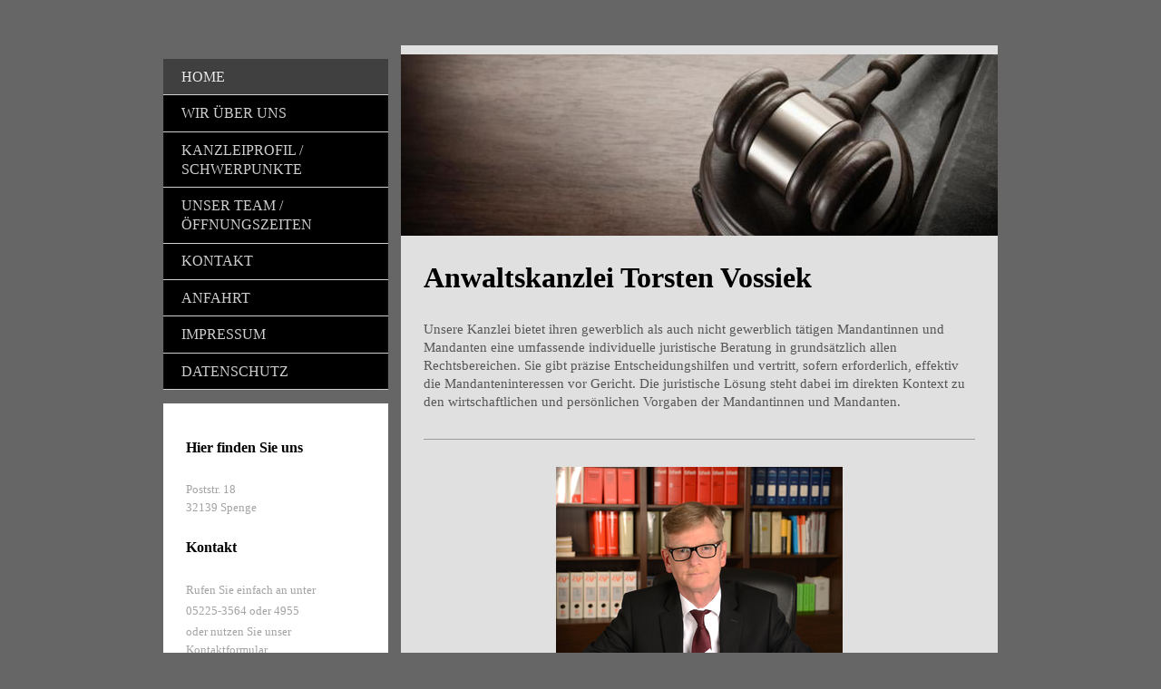

--- FILE ---
content_type: text/html; charset=UTF-8
request_url: https://www.rechtsanwalt-vossiek.de/
body_size: 6902
content:
<!DOCTYPE html>
<html lang="de"  ><head prefix="og: http://ogp.me/ns# fb: http://ogp.me/ns/fb# business: http://ogp.me/ns/business#">
    <meta http-equiv="Content-Type" content="text/html; charset=utf-8"/>
    <meta name="generator" content="IONOS MyWebsite"/>
        
    <link rel="dns-prefetch" href="//cdn.website-start.de/"/>
    <link rel="dns-prefetch" href="//106.mod.mywebsite-editor.com"/>
    <link rel="dns-prefetch" href="https://106.sb.mywebsite-editor.com/"/>
    <link rel="shortcut icon" href="//cdn.website-start.de/favicon.ico"/>
        <title>Anwaltskanzlei Torsten Vossiek in Spenge</title>
    <style type="text/css">@media screen and (max-device-width: 1024px) {.diyw a.switchViewWeb {display: inline !important;}}</style>
    <style type="text/css">@media screen and (min-device-width: 1024px) {
            .mediumScreenDisabled { display:block }
            .smallScreenDisabled { display:block }
        }
        @media screen and (max-device-width: 1024px) { .mediumScreenDisabled { display:none } }
        @media screen and (max-device-width: 568px) { .smallScreenDisabled { display:none } }
                @media screen and (min-width: 1024px) {
            .mobilepreview .mediumScreenDisabled { display:block }
            .mobilepreview .smallScreenDisabled { display:block }
        }
        @media screen and (max-width: 1024px) { .mobilepreview .mediumScreenDisabled { display:none } }
        @media screen and (max-width: 568px) { .mobilepreview .smallScreenDisabled { display:none } }</style>
    <meta name="viewport" content="width=device-width, initial-scale=1, maximum-scale=1, minimal-ui"/>

<meta name="format-detection" content="telephone=no"/>
        <meta name="keywords" content="Rechtsanwalt, Spenge, Kanzlei,  Rechtsbeistand, Anwalt, Erfahrung,  Beratung, Hilfe"/>
            <meta name="description" content=", die Rechtsanwaltskanzlei in Spenge, berät Sie kompetent in Rechtsfragen und Rechtsangelegenheiten aller Art."/>
            <meta name="robots" content="index,follow"/>
        <link href="//cdn.website-start.de/templates/2054/style.css?1763478093678" rel="stylesheet" type="text/css"/>
    <link href="https://www.rechtsanwalt-vossiek.de/s/style/theming.css?1707271793" rel="stylesheet" type="text/css"/>
    <link href="//cdn.website-start.de/app/cdn/min/group/web.css?1763478093678" rel="stylesheet" type="text/css"/>
<link href="//cdn.website-start.de/app/cdn/min/moduleserver/css/de_DE/common,shoppingbasket?1763478093678" rel="stylesheet" type="text/css"/>
    <link href="//cdn.website-start.de/app/cdn/min/group/mobilenavigation.css?1763478093678" rel="stylesheet" type="text/css"/>
    <link href="https://106.sb.mywebsite-editor.com/app/logstate2-css.php?site=400714379&amp;t=1770046412" rel="stylesheet" type="text/css"/>

<script type="text/javascript">
    /* <![CDATA[ */
var stagingMode = '';
    /* ]]> */
</script>
<script src="https://106.sb.mywebsite-editor.com/app/logstate-js.php?site=400714379&amp;t=1770046412"></script>

    <link href="//cdn.website-start.de/templates/2054/print.css?1763478093678" rel="stylesheet" media="print" type="text/css"/>
    <script type="text/javascript">
    /* <![CDATA[ */
    var systemurl = 'https://106.sb.mywebsite-editor.com/';
    var webPath = '/';
    var proxyName = '';
    var webServerName = 'www.rechtsanwalt-vossiek.de';
    var sslServerUrl = 'https://www.rechtsanwalt-vossiek.de';
    var nonSslServerUrl = 'http://www.rechtsanwalt-vossiek.de';
    var webserverProtocol = 'http://';
    var nghScriptsUrlPrefix = '//106.mod.mywebsite-editor.com';
    var sessionNamespace = 'DIY_SB';
    var jimdoData = {
        cdnUrl:  '//cdn.website-start.de/',
        messages: {
            lightBox: {
    image : 'Bild',
    of: 'von'
}

        },
        isTrial: 0,
        pageId: 1263669    };
    var script_basisID = "400714379";

    diy = window.diy || {};
    diy.web = diy.web || {};

        diy.web.jsBaseUrl = "//cdn.website-start.de/s/build/";

    diy.context = diy.context || {};
    diy.context.type = diy.context.type || 'web';
    /* ]]> */
</script>

<script type="text/javascript" src="//cdn.website-start.de/app/cdn/min/group/web.js?1763478093678" crossorigin="anonymous"></script><script type="text/javascript" src="//cdn.website-start.de/s/build/web.bundle.js?1763478093678" crossorigin="anonymous"></script><script type="text/javascript" src="//cdn.website-start.de/app/cdn/min/group/mobilenavigation.js?1763478093678" crossorigin="anonymous"></script><script src="//cdn.website-start.de/app/cdn/min/moduleserver/js/de_DE/common,shoppingbasket?1763478093678"></script>
<script type="text/javascript" src="https://cdn.website-start.de/proxy/apps/static/resource/dependencies/"></script><script type="text/javascript">
                    if (typeof require !== 'undefined') {
                        require.config({
                            waitSeconds : 10,
                            baseUrl : 'https://cdn.website-start.de/proxy/apps/static/js/'
                        });
                    }
                </script><script type="text/javascript" src="//cdn.website-start.de/app/cdn/min/group/pfcsupport.js?1763478093678" crossorigin="anonymous"></script>    <meta property="og:type" content="business.business"/>
    <meta property="og:url" content="https://www.rechtsanwalt-vossiek.de/"/>
    <meta property="og:title" content="Anwaltskanzlei Torsten Vossiek in Spenge"/>
            <meta property="og:description" content=", die Rechtsanwaltskanzlei in Spenge, berät Sie kompetent in Rechtsfragen und Rechtsangelegenheiten aller Art."/>
                <meta property="og:image" content="https://www.rechtsanwalt-vossiek.de/s/img/emotionheader17251367.jpg"/>
        <meta property="business:contact_data:country_name" content="Deutschland"/>
    <meta property="business:contact_data:street_address" content="Poststr. 18"/>
    <meta property="business:contact_data:locality" content="Spenge"/>
    <meta property="business:contact_data:region" content="300"/>
    <meta property="business:contact_data:email" content="kanzlei@ra-torsten-vossiek.de"/>
    <meta property="business:contact_data:postal_code" content="32139"/>
    <meta property="business:contact_data:phone_number" content=" 05225 3564"/>
    
    
</head>


<body class="body   startpage cc-pagemode-default diyfeSidebarLeft diy-market-de_DE" data-pageid="1263669" id="page-1263669">
    
    <div class="diyw">
        <div class="diyweb diywebAntman diywebSingleNav">
	<div class="diyfeMobileNav">
		
<nav id="diyfeMobileNav" class="diyfeCA diyfeCA2" role="navigation">
    <a title="Navigation aufklappen/zuklappen">Navigation aufklappen/zuklappen</a>
    <ul class="mainNav1"><li class="current hasSubNavigation"><a data-page-id="1263669" href="https://www.rechtsanwalt-vossiek.de/" class="current level_1"><span>Home</span></a></li><li class=" hasSubNavigation"><a data-page-id="1280325" href="https://www.rechtsanwalt-vossiek.de/wir-über-uns/" class=" level_1"><span>Wir über uns</span></a></li><li class=" hasSubNavigation"><a data-page-id="1278518" href="https://www.rechtsanwalt-vossiek.de/kanzleiprofil-schwerpunkte/" class=" level_1"><span>Kanzleiprofil / Schwerpunkte</span></a></li><li class=" hasSubNavigation"><a data-page-id="1295086" href="https://www.rechtsanwalt-vossiek.de/unser-team-öffnungszeiten/" class=" level_1"><span>Unser Team / Öffnungszeiten</span></a></li><li class=" hasSubNavigation"><a data-page-id="1263670" href="https://www.rechtsanwalt-vossiek.de/kontakt/" class=" level_1"><span>Kontakt</span></a></li><li class=" hasSubNavigation"><a data-page-id="1263671" href="https://www.rechtsanwalt-vossiek.de/anfahrt/" class=" level_1"><span>Anfahrt</span></a></li><li class=" hasSubNavigation"><a data-page-id="1263672" href="https://www.rechtsanwalt-vossiek.de/impressum/" class=" level_1"><span>Impressum</span></a></li><li class=" hasSubNavigation"><a data-page-id="1524353" href="https://www.rechtsanwalt-vossiek.de/datenschutz/" class=" level_1"><span>Datenschutz</span></a></li></ul></nav>
	</div>
	<div class="diywebContent">
		<div class="diywebLiveArea">
			<div class="diywebMainGutter">
				<div class="diyfeGridGroup diyfeCA diyfeCA1">
					<div class="diywebMain diyfeGE">
						<div class="diywebEmotionHeader">
							<div class="diyfeGE">
								<div class="diywebGutter">
									
<style type="text/css" media="all">
.diyw div#emotion-header {
        max-width: 658px;
        max-height: 200px;
                background: #eeeeee;
    }

.diyw div#emotion-header-title-bg {
    left: 0%;
    top: 20%;
    width: 100%;
    height: 17%;

    background-color: #FFFFFF;
    opacity: 0.50;
    filter: alpha(opacity = 50);
    display: none;}
.diyw img#emotion-header-logo {
    left: 1.00%;
    top: 0.00%;
    background: transparent;
                border: 1px solid #CCCCCC;
        padding: 0px;
                display: none;
    }

.diyw div#emotion-header strong#emotion-header-title {
    left: 5%;
    top: 20%;
    color: #000000;
    display: none;    font: normal normal 29px/120% Helvetica, 'Helvetica Neue', 'Trebuchet MS', sans-serif;
}

.diyw div#emotion-no-bg-container{
    max-height: 200px;
}

.diyw div#emotion-no-bg-container .emotion-no-bg-height {
    margin-top: 30.40%;
}
</style>
<div id="emotion-header" data-action="loadView" data-params="active" data-imagescount="1">
            <img src="https://www.rechtsanwalt-vossiek.de/s/img/emotionheader17251367.jpg?1431278142.658px.200px" id="emotion-header-img" alt=""/>
            
        <div id="ehSlideshowPlaceholder">
            <div id="ehSlideShow">
                <div class="slide-container">
                                        <div style="background-color: #eeeeee">
                            <img src="https://www.rechtsanwalt-vossiek.de/s/img/emotionheader17251367.jpg?1431278142.658px.200px" alt=""/>
                        </div>
                                    </div>
            </div>
        </div>


        <script type="text/javascript">
        //<![CDATA[
                diy.module.emotionHeader.slideShow.init({ slides: [{"url":"https:\/\/www.rechtsanwalt-vossiek.de\/s\/img\/emotionheader17251367.jpg?1431278142.658px.200px","image_alt":"","bgColor":"#eeeeee"}] });
        //]]>
        </script>

    
            
        
            
    
    
    
    <script type="text/javascript">
    //<![CDATA[
    (function ($) {
        function enableSvgTitle() {
                        var titleSvg = $('svg#emotion-header-title-svg'),
                titleHtml = $('#emotion-header-title'),
                emoWidthAbs = 658,
                emoHeightAbs = 200,
                offsetParent,
                titlePosition,
                svgBoxWidth,
                svgBoxHeight;

                        if (titleSvg.length && titleHtml.length) {
                offsetParent = titleHtml.offsetParent();
                titlePosition = titleHtml.position();
                svgBoxWidth = titleHtml.width();
                svgBoxHeight = titleHtml.height();

                                titleSvg.get(0).setAttribute('viewBox', '0 0 ' + svgBoxWidth + ' ' + svgBoxHeight);
                titleSvg.css({
                   left: Math.roundTo(100 * titlePosition.left / offsetParent.width(), 3) + '%',
                   top: Math.roundTo(100 * titlePosition.top / offsetParent.height(), 3) + '%',
                   width: Math.roundTo(100 * svgBoxWidth / emoWidthAbs, 3) + '%',
                   height: Math.roundTo(100 * svgBoxHeight / emoHeightAbs, 3) + '%'
                });

                titleHtml.css('visibility','hidden');
                titleSvg.css('visibility','visible');
            }
        }

        
            var posFunc = function($, overrideSize) {
                var elems = [], containerWidth, containerHeight;
                                    elems.push({
                        selector: '#emotion-header-title',
                        overrideSize: true,
                        horPos: 5,
                        vertPos: 20                    });
                    lastTitleWidth = $('#emotion-header-title').width();
                                                elems.push({
                    selector: '#emotion-header-title-bg',
                    horPos: 0,
                    vertPos: 24.12                });
                                
                containerWidth = parseInt('658');
                containerHeight = parseInt('200');

                for (var i = 0; i < elems.length; ++i) {
                    var el = elems[i],
                        $el = $(el.selector),
                        pos = {
                            left: el.horPos,
                            top: el.vertPos
                        };
                    if (!$el.length) continue;
                    var anchorPos = $el.anchorPosition();
                    anchorPos.$container = $('#emotion-header');

                    if (overrideSize === true || el.overrideSize === true) {
                        anchorPos.setContainerSize(containerWidth, containerHeight);
                    } else {
                        anchorPos.setContainerSize(null, null);
                    }

                    var pxPos = anchorPos.fromAnchorPosition(pos),
                        pcPos = anchorPos.toPercentPosition(pxPos);

                    var elPos = {};
                    if (!isNaN(parseFloat(pcPos.top)) && isFinite(pcPos.top)) {
                        elPos.top = pcPos.top + '%';
                    }
                    if (!isNaN(parseFloat(pcPos.left)) && isFinite(pcPos.left)) {
                        elPos.left = pcPos.left + '%';
                    }
                    $el.css(elPos);
                }

                // switch to svg title
                enableSvgTitle();
            };

                        var $emotionImg = jQuery('#emotion-header-img');
            if ($emotionImg.length > 0) {
                // first position the element based on stored size
                posFunc(jQuery, true);

                // trigger reposition using the real size when the element is loaded
                var ehLoadEvTriggered = false;
                $emotionImg.one('load', function(){
                    posFunc(jQuery);
                    ehLoadEvTriggered = true;
                                        diy.module.emotionHeader.slideShow.start();
                                    }).each(function() {
                                        if(this.complete || typeof this.complete === 'undefined') {
                        jQuery(this).load();
                    }
                });

                                noLoadTriggeredTimeoutId = setTimeout(function() {
                    if (!ehLoadEvTriggered) {
                        posFunc(jQuery);
                    }
                    window.clearTimeout(noLoadTriggeredTimeoutId)
                }, 5000);//after 5 seconds
            } else {
                jQuery(function(){
                    posFunc(jQuery);
                });
            }

                        if (jQuery.isBrowser && jQuery.isBrowser.ie8) {
                var longTitleRepositionCalls = 0;
                longTitleRepositionInterval = setInterval(function() {
                    if (lastTitleWidth > 0 && lastTitleWidth != jQuery('#emotion-header-title').width()) {
                        posFunc(jQuery);
                    }
                    longTitleRepositionCalls++;
                    // try this for 5 seconds
                    if (longTitleRepositionCalls === 5) {
                        window.clearInterval(longTitleRepositionInterval);
                    }
                }, 1000);//each 1 second
            }

            }(jQuery));
    //]]>
    </script>

    </div>

								</div>
							</div>
						</div>
						<div class="diywebNav diywebNavMain diywebNav123 diywebHideOnMediumLarge">
							<div class="diyfeGE diyfeCA diyfeCA2">
								<div class="diywebGutter">
									<div class="webnavigation"><ul id="mainNav1" class="mainNav1"><li class="navTopItemGroup_1"><a data-page-id="1263669" href="https://www.rechtsanwalt-vossiek.de/" class="current level_1"><span>Home</span></a></li><li class="navTopItemGroup_2"><a data-page-id="1280325" href="https://www.rechtsanwalt-vossiek.de/wir-über-uns/" class="level_1"><span>Wir über uns</span></a></li><li class="navTopItemGroup_3"><a data-page-id="1278518" href="https://www.rechtsanwalt-vossiek.de/kanzleiprofil-schwerpunkte/" class="level_1"><span>Kanzleiprofil / Schwerpunkte</span></a></li><li class="navTopItemGroup_4"><a data-page-id="1295086" href="https://www.rechtsanwalt-vossiek.de/unser-team-öffnungszeiten/" class="level_1"><span>Unser Team / Öffnungszeiten</span></a></li><li class="navTopItemGroup_5"><a data-page-id="1263670" href="https://www.rechtsanwalt-vossiek.de/kontakt/" class="level_1"><span>Kontakt</span></a></li><li class="navTopItemGroup_6"><a data-page-id="1263671" href="https://www.rechtsanwalt-vossiek.de/anfahrt/" class="level_1"><span>Anfahrt</span></a></li><li class="navTopItemGroup_7"><a data-page-id="1263672" href="https://www.rechtsanwalt-vossiek.de/impressum/" class="level_1"><span>Impressum</span></a></li><li class="navTopItemGroup_8"><a data-page-id="1524353" href="https://www.rechtsanwalt-vossiek.de/datenschutz/" class="level_1"><span>Datenschutz</span></a></li></ul></div>
								</div>
							</div>
						</div>
						<div class="diywebGutter">
							
        <div id="content_area">
        	<div id="content_start"></div>
        	
        
        <div id="matrix_1754632" class="sortable-matrix" data-matrixId="1754632"><div class="n module-type-header diyfeLiveArea "> <h1><span class="diyfeDecoration">Anwaltskanzlei Torsten Vossiek</span></h1> </div><div class="n module-type-text diyfeLiveArea "> <p>Unsere Kanzlei bietet ihren gewerblich als auch nicht gewerblich tätigen Mandantinnen und Mandanten eine umfassende individuelle juristische Beratung in grundsätzlich allen Rechtsbereichen. Sie
gibt präzise Entscheidungshilfen und vertritt, sofern erforderlich, effektiv die Mandanteninteressen vor Gericht. Die juristische Lösung steht dabei im direkten Kontext zu den wirtschaftlichen und
persönlichen Vorgaben der Mandantinnen und Mandanten.</p> </div><div class="n module-type-hr diyfeLiveArea "> <div style="padding: 0px 0px">
    <div class="hr"></div>
</div>
 </div><div class="n module-type-imageSubtitle diyfeLiveArea "> <div class="clearover imageSubtitle" id="imageSubtitle-16037321">
    <div class="align-container align-center" style="max-width: 316px">
        <a class="imagewrapper" href="https://www.rechtsanwalt-vossiek.de/s/cc_images/teaserbox_29374213.jpg?t=1431277205" rel="lightbox[16037321]" title="Rechtsanwalt Torsten Vossiek">
            <img id="image_29374213" src="https://www.rechtsanwalt-vossiek.de/s/cc_images/cache_29374213.jpg?t=1431277205" alt="Rechtsanwalt Torsten Vossiek" style="max-width: 316px; height:auto"/>
        </a>

                <span class="caption">Rechtsanwalt Torsten Vossiek</span>
        
    </div>

</div>

<script type="text/javascript">
//<![CDATA[
jQuery(function($) {
    var $target = $('#imageSubtitle-16037321');

    if ($.fn.swipebox && Modernizr.touch) {
        $target
            .find('a[rel*="lightbox"]')
            .addClass('swipebox')
            .swipebox();
    } else {
        $target.tinyLightbox({
            item: 'a[rel*="lightbox"]',
            cycle: false,
            hideNavigation: true
        });
    }
});
//]]>
</script>
 </div><div class="n module-type-text diyfeLiveArea "> <p>Wir nehmen uns gerne Ihrer Fragen und Angelegenheiten an. Dank unterschiedlicher Schwerpunkte können wir auch ein umfassend großes Spektrum an Rechtsgebieten vertieft abdecken.</p> </div></div>
        
        
        </div>
						</div>
					</div>
					<div class="diywebSecondary diyfeGE diyfeCA diyfeCA3">
						<div class="diywebNav diywebNavMain diywebNav123 diywebHideOnSmall">
							<div class="diyfeGE diyfeCA diyfeCA2">
								<div class="diywebGutter">
									<div class="webnavigation"><ul id="mainNav1" class="mainNav1"><li class="navTopItemGroup_1"><a data-page-id="1263669" href="https://www.rechtsanwalt-vossiek.de/" class="current level_1"><span>Home</span></a></li><li class="navTopItemGroup_2"><a data-page-id="1280325" href="https://www.rechtsanwalt-vossiek.de/wir-über-uns/" class="level_1"><span>Wir über uns</span></a></li><li class="navTopItemGroup_3"><a data-page-id="1278518" href="https://www.rechtsanwalt-vossiek.de/kanzleiprofil-schwerpunkte/" class="level_1"><span>Kanzleiprofil / Schwerpunkte</span></a></li><li class="navTopItemGroup_4"><a data-page-id="1295086" href="https://www.rechtsanwalt-vossiek.de/unser-team-öffnungszeiten/" class="level_1"><span>Unser Team / Öffnungszeiten</span></a></li><li class="navTopItemGroup_5"><a data-page-id="1263670" href="https://www.rechtsanwalt-vossiek.de/kontakt/" class="level_1"><span>Kontakt</span></a></li><li class="navTopItemGroup_6"><a data-page-id="1263671" href="https://www.rechtsanwalt-vossiek.de/anfahrt/" class="level_1"><span>Anfahrt</span></a></li><li class="navTopItemGroup_7"><a data-page-id="1263672" href="https://www.rechtsanwalt-vossiek.de/impressum/" class="level_1"><span>Impressum</span></a></li><li class="navTopItemGroup_8"><a data-page-id="1524353" href="https://www.rechtsanwalt-vossiek.de/datenschutz/" class="level_1"><span>Datenschutz</span></a></li></ul></div>
								</div>
							</div>
						</div>
						<div class="diywebSidebar">
							<div class="diyfeGE">
								<div class="diywebGutter">
									<div id="matrix_1754631" class="sortable-matrix" data-matrixId="1754631"><div class="n module-type-header diyfeLiveArea "> <h2><span class="diyfeDecoration">Hier finden Sie uns</span></h2> </div><div class="n module-type-text diyfeLiveArea "> <p>Poststr. 18<br/>
32139 Spenge</p> </div><div class="n module-type-header diyfeLiveArea "> <h2><span class="diyfeDecoration">Kontakt</span></h2> </div><div class="n module-type-text diyfeLiveArea "> <p>Rufen Sie einfach an unter </p>
<p><span style="line-height: 1.6;">05225-3564 oder 4955</span></p>
<p>oder nutzen Sie unser Kontaktformular.</p> </div></div>
								</div>
							</div>
						</div>
					</div>
				</div>
			</div>
		</div>
	</div>
	<div class="diywebFooter">
		<div class="diywebLiveArea">
			<div class="diywebMainGutter">
				<div class="diyfeGE diywebPull diyfeCA diyfeCA4">
					<div class="diywebGutter">
						<div id="contentfooter">
    <div class="leftrow">
                        <a rel="nofollow" href="javascript:window.print();">
                    <img class="inline" height="14" width="18" src="//cdn.website-start.de/s/img/cc/printer.gif" alt=""/>
                    Druckversion                </a> <span class="footer-separator">|</span>
                <a href="https://www.rechtsanwalt-vossiek.de/sitemap/">Sitemap</a>
                        <br/> © Torsten Vossiek
            </div>
    <script type="text/javascript">
        window.diy.ux.Captcha.locales = {
            generateNewCode: 'Neuen Code generieren',
            enterCode: 'Bitte geben Sie den Code ein'
        };
        window.diy.ux.Cap2.locales = {
            generateNewCode: 'Neuen Code generieren',
            enterCode: 'Bitte geben Sie den Code ein'
        };
    </script>
    <div class="rightrow">
                    <span class="loggedout">
                <a rel="nofollow" id="login" href="https://login.1and1-editor.com/400714379/www.rechtsanwalt-vossiek.de/de?pageId=1263669">
                    Login                </a>
            </span>
                <p><a class="diyw switchViewWeb" href="javascript:switchView('desktop');">Webansicht</a><a class="diyw switchViewMobile" href="javascript:switchView('mobile');">Mobile-Ansicht</a></p>
                <span class="loggedin">
            <a rel="nofollow" id="logout" href="https://106.sb.mywebsite-editor.com/app/cms/logout.php">Logout</a> <span class="footer-separator">|</span>
            <a rel="nofollow" id="edit" href="https://106.sb.mywebsite-editor.com/app/400714379/1263669/">Seite bearbeiten</a>
        </span>
    </div>
</div>
            <div id="loginbox" class="hidden">
                <script type="text/javascript">
                    /* <![CDATA[ */
                    function forgotpw_popup() {
                        var url = 'https://passwort.1und1.de/xml/request/RequestStart';
                        fenster = window.open(url, "fenster1", "width=600,height=400,status=yes,scrollbars=yes,resizable=yes");
                        // IE8 doesn't return the window reference instantly or at all.
                        // It may appear the call failed and fenster is null
                        if (fenster && fenster.focus) {
                            fenster.focus();
                        }
                    }
                    /* ]]> */
                </script>
                                <img class="logo" src="//cdn.website-start.de/s/img/logo.gif" alt="IONOS" title="IONOS"/>

                <div id="loginboxOuter"></div>
            </div>
        

					</div>
				</div>
			</div>
		</div>
	</div>
</div>    </div>

            <div id="mobile-infobar-spacer"></div>
<table id="mobile-infobar" class="light"><tbody><tr>
            <td class="mobile-infobar-button mobile-infobar-button-phone" style="width: 33%"><a href="tel: 05225 3564" class="mobile-infobar-link">
            <span class="mobile-infobar-icon-box">
                <svg xmlns="http://www.w3.org/2000/svg" class="mobile-infobar-icon" preserveAspectRatio="xMidYMid"><path d="M17.76 14.96c.027.048.036.09.023.126-.204.546-.31 1.133-.846 1.643s-2.728 1.71-4.503 1.165c-.33-.1-.555-.208-.743-.32-.003.016-.003.033-.007.05-2.57-.843-4.992-2.286-7.042-4.328C2.59 11.255 1.143 8.843.297 6.283c.018-.004.036-.005.054-.008-.083-.165-.163-.357-.24-.607-.54-1.767.673-3.956 1.188-4.49.177-.186.363-.32.554-.423.032-.057.084-.104.156-.13L3.643.018c.144-.054.328.023.414.17L6.52 4.405c.086.147.062.342-.056.438l-.94.765c-.01.033-.025.058-.045.074-.328.263-.944.754-1.195 1.19-.105.18-.1.4-.058.514.053.145.123.32.194.493.647 1.148 1.45 2.235 2.433 3.214 1.03 1.024 2.173 1.86 3.388 2.518.16.063.322.13.455.178.115.042.335.05.517-.055.26-.15.54-.427.78-.696.01-.047.03-.09.063-.132l1.1-1.34c.095-.118.29-.143.438-.058l4.218 2.443c.148.086.225.268.172.41l-.223.597z"/></svg>
            </span><br/>
            <span class="mobile-infobar-text">Anrufen</span>
        </a></td>
                <td class="mobile-infobar-button mobile-infobar-button-email" style="width: 33%"><a href="mailto:kanzlei@ra-torsten-vossiek.de" class="mobile-infobar-link">
            <span class="mobile-infobar-icon-box">
                <svg xmlns="http://www.w3.org/2000/svg" class="mobile-infobar-icon" preserveAspectRatio="xMidYMid"><path d="M13.472 7.327L20 .8v12.89l-6.528-6.363zm-4.735.158L1.252 0h17.47l-7.485 7.485c-.69.69-1.81.69-2.5 0zM0 13.667V.83l6.502 6.5L0 13.668zM1.192 14l6.066-5.912 1.288 1.288c.795.794 2.083.794 2.878 0l1.293-1.293L18.79 14H1.19z"/></svg>
            </span><br/>
            <span class="mobile-infobar-text">E-Mail</span>
        </a></td>
                <td class="mobile-infobar-button mobile-infobar-button-address" style="width: 33%"><a href="https://maps.apple.com/?daddr=Poststr.+18%2C+Spenge%2C+32139%2C+300" class="mobile-infobar-link">
            <span class="mobile-infobar-icon-box">
                <svg xmlns="http://www.w3.org/2000/svg" class="mobile-infobar-icon" preserveAspectRatio="xMidYMid"><path d="M19.692 10.738l-8.954 8.954c-.412.412-1.08.412-1.492 0L.292 10.738c-.412-.412-.412-1.08 0-1.492L9.246.292c.412-.412 1.08-.412 1.492 0l8.954 8.954c.412.412.412 1.08 0 1.492zM12 6v2H8c-.552 0-1 .448-1 1v5c0 .552.448 1 1 1s1-.448 1-1v-4h3v2l3-3-3-3z"/></svg>
            </span><br/>
            <span class="mobile-infobar-text">Anfahrt</span>
        </a></td>
    </tr></tbody></table>

    
    </body>


<!-- rendered at Wed, 21 Jan 2026 07:34:24 +0100 -->
</html>
